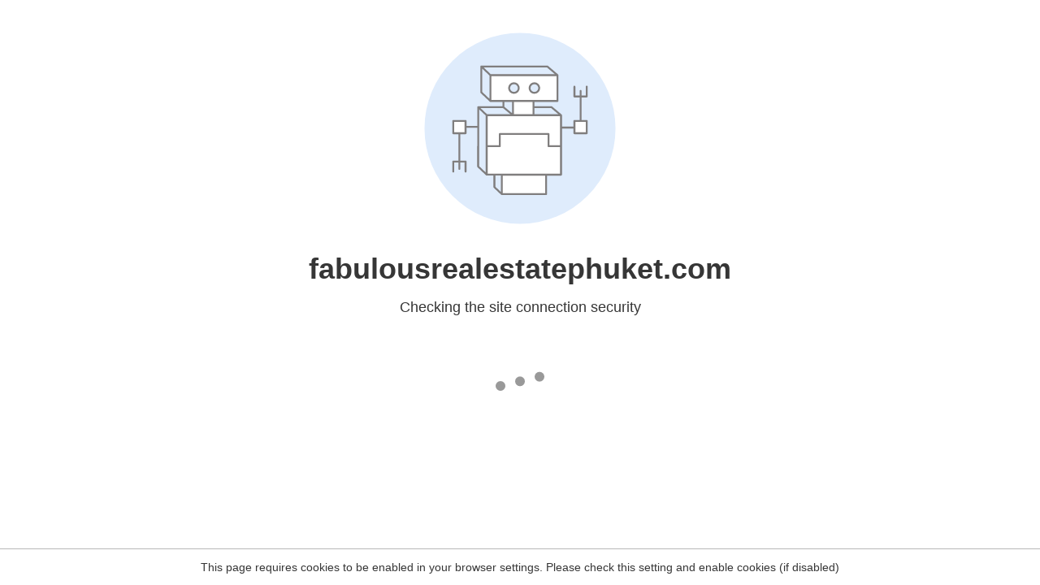

--- FILE ---
content_type: text/html
request_url: https://fabulousrealestatephuket.com/property/brand-new-pool-villa-for-sale-in-thalang-72367/
body_size: 103
content:
<html><head><link rel="icon" href="data:;"><meta http-equiv="refresh" content="0;/.well-known/sgcaptcha/?r=%2Fproperty%2Fbrand-new-pool-villa-for-sale-in-thalang-72367%2F&y=ipc:18.119.253.82:1768920289.039"></meta></head></html>